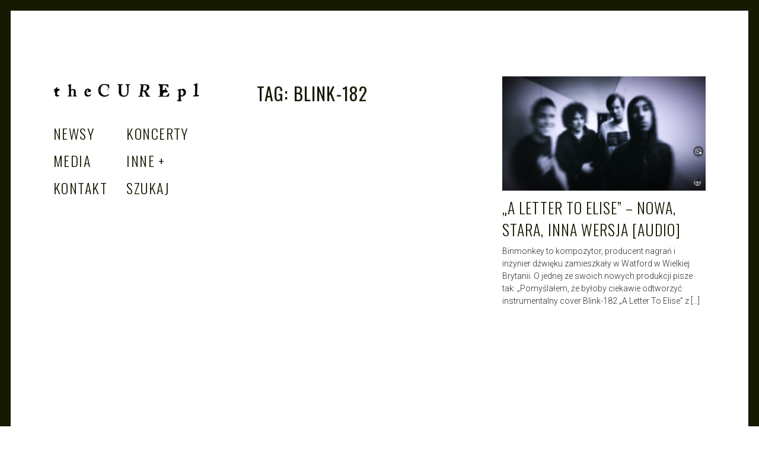

--- FILE ---
content_type: text/html; charset=UTF-8
request_url: https://thecure.pl/tag/blink-182/
body_size: 10466
content:
<!DOCTYPE html>
<html lang="pl-PL">
<head>
	<meta charset="UTF-8">
	<meta name="viewport" content="width=device-width, initial-scale=1">
	<link rel="profile" href="https://gmpg.org/xfn/11">
	
	
<script src="https://analytics.ahrefs.com/analytics.js" data-key="DcqsyHXc9XvSQh3Z42uPNg" async></script>
	
	<meta name='robots' content='index, follow, max-image-preview:large, max-snippet:-1, max-video-preview:-1' />
	<style>img:is([sizes="auto" i], [sizes^="auto," i]) { contain-intrinsic-size: 3000px 1500px }</style>
	
	<!-- This site is optimized with the Yoast SEO plugin v26.8 - https://yoast.com/product/yoast-seo-wordpress/ -->
	<title>blink-182 Archives - The Cure PL - Polska Strona Fanów Zespołu The Cure</title>
	<link rel="canonical" href="https://thecure.pl/tag/blink-182/" />
	<meta property="og:locale" content="pl_PL" />
	<meta property="og:type" content="article" />
	<meta property="og:title" content="blink-182 Archives - The Cure PL - Polska Strona Fanów Zespołu The Cure" />
	<meta property="og:url" content="https://thecure.pl/tag/blink-182/" />
	<meta property="og:site_name" content="The Cure PL - Polska Strona Fanów Zespołu The Cure" />
	<meta name="twitter:card" content="summary_large_image" />
	<script type="application/ld+json" class="yoast-schema-graph">{"@context":"https://schema.org","@graph":[{"@type":"CollectionPage","@id":"https://thecure.pl/tag/blink-182/","url":"https://thecure.pl/tag/blink-182/","name":"blink-182 Archives - The Cure PL - Polska Strona Fanów Zespołu The Cure","isPartOf":{"@id":"https://thecure.pl/#website"},"primaryImageOfPage":{"@id":"https://thecure.pl/tag/blink-182/#primaryimage"},"image":{"@id":"https://thecure.pl/tag/blink-182/#primaryimage"},"thumbnailUrl":"https://thecure.pl/wp-content/uploads/2022/03/binmonkey-a-letter-to-elise.png","breadcrumb":{"@id":"https://thecure.pl/tag/blink-182/#breadcrumb"},"inLanguage":"pl-PL"},{"@type":"ImageObject","inLanguage":"pl-PL","@id":"https://thecure.pl/tag/blink-182/#primaryimage","url":"https://thecure.pl/wp-content/uploads/2022/03/binmonkey-a-letter-to-elise.png","contentUrl":"https://thecure.pl/wp-content/uploads/2022/03/binmonkey-a-letter-to-elise.png","width":2367,"height":1332},{"@type":"BreadcrumbList","@id":"https://thecure.pl/tag/blink-182/#breadcrumb","itemListElement":[{"@type":"ListItem","position":1,"name":"Home","item":"https://thecure.pl/"},{"@type":"ListItem","position":2,"name":"blink-182"}]},{"@type":"WebSite","@id":"https://thecure.pl/#website","url":"https://thecure.pl/","name":"The Cure Polska","description":"The Cure PL","publisher":{"@id":"https://thecure.pl/#organization"},"potentialAction":[{"@type":"SearchAction","target":{"@type":"EntryPoint","urlTemplate":"https://thecure.pl/?s={search_term_string}"},"query-input":{"@type":"PropertyValueSpecification","valueRequired":true,"valueName":"search_term_string"}}],"inLanguage":"pl-PL"},{"@type":"Organization","@id":"https://thecure.pl/#organization","name":"TheCure Polska","url":"https://thecure.pl/","logo":{"@type":"ImageObject","inLanguage":"pl-PL","@id":"https://thecure.pl/#/schema/logo/image/","url":"https://thecure.pl/wp-content/uploads/2024/10/logostrony.jpg","contentUrl":"https://thecure.pl/wp-content/uploads/2024/10/logostrony.jpg","width":776,"height":149,"caption":"TheCure Polska"},"image":{"@id":"https://thecure.pl/#/schema/logo/image/"},"sameAs":["https://www.facebook.com/thecurepl"]}]}</script>
	<!-- / Yoast SEO plugin. -->


<link rel='dns-prefetch' href='//www.googletagmanager.com' />
<link rel='dns-prefetch' href='//fonts.googleapis.com' />
<link rel="alternate" type="application/rss+xml" title="The Cure PL - Polska Strona Fanów Zespołu The Cure &raquo; Kanał z wpisami" href="https://thecure.pl/feed/" />
<link rel="alternate" type="application/rss+xml" title="The Cure PL - Polska Strona Fanów Zespołu The Cure &raquo; Kanał z wpisami otagowanymi jako blink-182" href="https://thecure.pl/tag/blink-182/feed/" />
<script type="text/javascript">
/* <![CDATA[ */
window._wpemojiSettings = {"baseUrl":"https:\/\/s.w.org\/images\/core\/emoji\/16.0.1\/72x72\/","ext":".png","svgUrl":"https:\/\/s.w.org\/images\/core\/emoji\/16.0.1\/svg\/","svgExt":".svg","source":{"concatemoji":"https:\/\/thecure.pl\/wp-includes\/js\/wp-emoji-release.min.js?ver=6.8.3"}};
/*! This file is auto-generated */
!function(s,n){var o,i,e;function c(e){try{var t={supportTests:e,timestamp:(new Date).valueOf()};sessionStorage.setItem(o,JSON.stringify(t))}catch(e){}}function p(e,t,n){e.clearRect(0,0,e.canvas.width,e.canvas.height),e.fillText(t,0,0);var t=new Uint32Array(e.getImageData(0,0,e.canvas.width,e.canvas.height).data),a=(e.clearRect(0,0,e.canvas.width,e.canvas.height),e.fillText(n,0,0),new Uint32Array(e.getImageData(0,0,e.canvas.width,e.canvas.height).data));return t.every(function(e,t){return e===a[t]})}function u(e,t){e.clearRect(0,0,e.canvas.width,e.canvas.height),e.fillText(t,0,0);for(var n=e.getImageData(16,16,1,1),a=0;a<n.data.length;a++)if(0!==n.data[a])return!1;return!0}function f(e,t,n,a){switch(t){case"flag":return n(e,"\ud83c\udff3\ufe0f\u200d\u26a7\ufe0f","\ud83c\udff3\ufe0f\u200b\u26a7\ufe0f")?!1:!n(e,"\ud83c\udde8\ud83c\uddf6","\ud83c\udde8\u200b\ud83c\uddf6")&&!n(e,"\ud83c\udff4\udb40\udc67\udb40\udc62\udb40\udc65\udb40\udc6e\udb40\udc67\udb40\udc7f","\ud83c\udff4\u200b\udb40\udc67\u200b\udb40\udc62\u200b\udb40\udc65\u200b\udb40\udc6e\u200b\udb40\udc67\u200b\udb40\udc7f");case"emoji":return!a(e,"\ud83e\udedf")}return!1}function g(e,t,n,a){var r="undefined"!=typeof WorkerGlobalScope&&self instanceof WorkerGlobalScope?new OffscreenCanvas(300,150):s.createElement("canvas"),o=r.getContext("2d",{willReadFrequently:!0}),i=(o.textBaseline="top",o.font="600 32px Arial",{});return e.forEach(function(e){i[e]=t(o,e,n,a)}),i}function t(e){var t=s.createElement("script");t.src=e,t.defer=!0,s.head.appendChild(t)}"undefined"!=typeof Promise&&(o="wpEmojiSettingsSupports",i=["flag","emoji"],n.supports={everything:!0,everythingExceptFlag:!0},e=new Promise(function(e){s.addEventListener("DOMContentLoaded",e,{once:!0})}),new Promise(function(t){var n=function(){try{var e=JSON.parse(sessionStorage.getItem(o));if("object"==typeof e&&"number"==typeof e.timestamp&&(new Date).valueOf()<e.timestamp+604800&&"object"==typeof e.supportTests)return e.supportTests}catch(e){}return null}();if(!n){if("undefined"!=typeof Worker&&"undefined"!=typeof OffscreenCanvas&&"undefined"!=typeof URL&&URL.createObjectURL&&"undefined"!=typeof Blob)try{var e="postMessage("+g.toString()+"("+[JSON.stringify(i),f.toString(),p.toString(),u.toString()].join(",")+"));",a=new Blob([e],{type:"text/javascript"}),r=new Worker(URL.createObjectURL(a),{name:"wpTestEmojiSupports"});return void(r.onmessage=function(e){c(n=e.data),r.terminate(),t(n)})}catch(e){}c(n=g(i,f,p,u))}t(n)}).then(function(e){for(var t in e)n.supports[t]=e[t],n.supports.everything=n.supports.everything&&n.supports[t],"flag"!==t&&(n.supports.everythingExceptFlag=n.supports.everythingExceptFlag&&n.supports[t]);n.supports.everythingExceptFlag=n.supports.everythingExceptFlag&&!n.supports.flag,n.DOMReady=!1,n.readyCallback=function(){n.DOMReady=!0}}).then(function(){return e}).then(function(){var e;n.supports.everything||(n.readyCallback(),(e=n.source||{}).concatemoji?t(e.concatemoji):e.wpemoji&&e.twemoji&&(t(e.twemoji),t(e.wpemoji)))}))}((window,document),window._wpemojiSettings);
/* ]]> */
</script>
<style id='wp-emoji-styles-inline-css' type='text/css'>

	img.wp-smiley, img.emoji {
		display: inline !important;
		border: none !important;
		box-shadow: none !important;
		height: 1em !important;
		width: 1em !important;
		margin: 0 0.07em !important;
		vertical-align: -0.1em !important;
		background: none !important;
		padding: 0 !important;
	}
</style>
<link rel='stylesheet' id='wp-block-library-css' href='https://thecure.pl/wp-includes/css/dist/block-library/style.min.css?ver=6.8.3' type='text/css' media='all' />
<style id='classic-theme-styles-inline-css' type='text/css'>
/*! This file is auto-generated */
.wp-block-button__link{color:#fff;background-color:#32373c;border-radius:9999px;box-shadow:none;text-decoration:none;padding:calc(.667em + 2px) calc(1.333em + 2px);font-size:1.125em}.wp-block-file__button{background:#32373c;color:#fff;text-decoration:none}
</style>
<style id='global-styles-inline-css' type='text/css'>
:root{--wp--preset--aspect-ratio--square: 1;--wp--preset--aspect-ratio--4-3: 4/3;--wp--preset--aspect-ratio--3-4: 3/4;--wp--preset--aspect-ratio--3-2: 3/2;--wp--preset--aspect-ratio--2-3: 2/3;--wp--preset--aspect-ratio--16-9: 16/9;--wp--preset--aspect-ratio--9-16: 9/16;--wp--preset--color--black: #000000;--wp--preset--color--cyan-bluish-gray: #abb8c3;--wp--preset--color--white: #ffffff;--wp--preset--color--pale-pink: #f78da7;--wp--preset--color--vivid-red: #cf2e2e;--wp--preset--color--luminous-vivid-orange: #ff6900;--wp--preset--color--luminous-vivid-amber: #fcb900;--wp--preset--color--light-green-cyan: #7bdcb5;--wp--preset--color--vivid-green-cyan: #00d084;--wp--preset--color--pale-cyan-blue: #8ed1fc;--wp--preset--color--vivid-cyan-blue: #0693e3;--wp--preset--color--vivid-purple: #9b51e0;--wp--preset--gradient--vivid-cyan-blue-to-vivid-purple: linear-gradient(135deg,rgba(6,147,227,1) 0%,rgb(155,81,224) 100%);--wp--preset--gradient--light-green-cyan-to-vivid-green-cyan: linear-gradient(135deg,rgb(122,220,180) 0%,rgb(0,208,130) 100%);--wp--preset--gradient--luminous-vivid-amber-to-luminous-vivid-orange: linear-gradient(135deg,rgba(252,185,0,1) 0%,rgba(255,105,0,1) 100%);--wp--preset--gradient--luminous-vivid-orange-to-vivid-red: linear-gradient(135deg,rgba(255,105,0,1) 0%,rgb(207,46,46) 100%);--wp--preset--gradient--very-light-gray-to-cyan-bluish-gray: linear-gradient(135deg,rgb(238,238,238) 0%,rgb(169,184,195) 100%);--wp--preset--gradient--cool-to-warm-spectrum: linear-gradient(135deg,rgb(74,234,220) 0%,rgb(151,120,209) 20%,rgb(207,42,186) 40%,rgb(238,44,130) 60%,rgb(251,105,98) 80%,rgb(254,248,76) 100%);--wp--preset--gradient--blush-light-purple: linear-gradient(135deg,rgb(255,206,236) 0%,rgb(152,150,240) 100%);--wp--preset--gradient--blush-bordeaux: linear-gradient(135deg,rgb(254,205,165) 0%,rgb(254,45,45) 50%,rgb(107,0,62) 100%);--wp--preset--gradient--luminous-dusk: linear-gradient(135deg,rgb(255,203,112) 0%,rgb(199,81,192) 50%,rgb(65,88,208) 100%);--wp--preset--gradient--pale-ocean: linear-gradient(135deg,rgb(255,245,203) 0%,rgb(182,227,212) 50%,rgb(51,167,181) 100%);--wp--preset--gradient--electric-grass: linear-gradient(135deg,rgb(202,248,128) 0%,rgb(113,206,126) 100%);--wp--preset--gradient--midnight: linear-gradient(135deg,rgb(2,3,129) 0%,rgb(40,116,252) 100%);--wp--preset--font-size--small: 13px;--wp--preset--font-size--medium: 20px;--wp--preset--font-size--large: 36px;--wp--preset--font-size--x-large: 42px;--wp--preset--spacing--20: 0.44rem;--wp--preset--spacing--30: 0.67rem;--wp--preset--spacing--40: 1rem;--wp--preset--spacing--50: 1.5rem;--wp--preset--spacing--60: 2.25rem;--wp--preset--spacing--70: 3.38rem;--wp--preset--spacing--80: 5.06rem;--wp--preset--shadow--natural: 6px 6px 9px rgba(0, 0, 0, 0.2);--wp--preset--shadow--deep: 12px 12px 50px rgba(0, 0, 0, 0.4);--wp--preset--shadow--sharp: 6px 6px 0px rgba(0, 0, 0, 0.2);--wp--preset--shadow--outlined: 6px 6px 0px -3px rgba(255, 255, 255, 1), 6px 6px rgba(0, 0, 0, 1);--wp--preset--shadow--crisp: 6px 6px 0px rgba(0, 0, 0, 1);}:where(.is-layout-flex){gap: 0.5em;}:where(.is-layout-grid){gap: 0.5em;}body .is-layout-flex{display: flex;}.is-layout-flex{flex-wrap: wrap;align-items: center;}.is-layout-flex > :is(*, div){margin: 0;}body .is-layout-grid{display: grid;}.is-layout-grid > :is(*, div){margin: 0;}:where(.wp-block-columns.is-layout-flex){gap: 2em;}:where(.wp-block-columns.is-layout-grid){gap: 2em;}:where(.wp-block-post-template.is-layout-flex){gap: 1.25em;}:where(.wp-block-post-template.is-layout-grid){gap: 1.25em;}.has-black-color{color: var(--wp--preset--color--black) !important;}.has-cyan-bluish-gray-color{color: var(--wp--preset--color--cyan-bluish-gray) !important;}.has-white-color{color: var(--wp--preset--color--white) !important;}.has-pale-pink-color{color: var(--wp--preset--color--pale-pink) !important;}.has-vivid-red-color{color: var(--wp--preset--color--vivid-red) !important;}.has-luminous-vivid-orange-color{color: var(--wp--preset--color--luminous-vivid-orange) !important;}.has-luminous-vivid-amber-color{color: var(--wp--preset--color--luminous-vivid-amber) !important;}.has-light-green-cyan-color{color: var(--wp--preset--color--light-green-cyan) !important;}.has-vivid-green-cyan-color{color: var(--wp--preset--color--vivid-green-cyan) !important;}.has-pale-cyan-blue-color{color: var(--wp--preset--color--pale-cyan-blue) !important;}.has-vivid-cyan-blue-color{color: var(--wp--preset--color--vivid-cyan-blue) !important;}.has-vivid-purple-color{color: var(--wp--preset--color--vivid-purple) !important;}.has-black-background-color{background-color: var(--wp--preset--color--black) !important;}.has-cyan-bluish-gray-background-color{background-color: var(--wp--preset--color--cyan-bluish-gray) !important;}.has-white-background-color{background-color: var(--wp--preset--color--white) !important;}.has-pale-pink-background-color{background-color: var(--wp--preset--color--pale-pink) !important;}.has-vivid-red-background-color{background-color: var(--wp--preset--color--vivid-red) !important;}.has-luminous-vivid-orange-background-color{background-color: var(--wp--preset--color--luminous-vivid-orange) !important;}.has-luminous-vivid-amber-background-color{background-color: var(--wp--preset--color--luminous-vivid-amber) !important;}.has-light-green-cyan-background-color{background-color: var(--wp--preset--color--light-green-cyan) !important;}.has-vivid-green-cyan-background-color{background-color: var(--wp--preset--color--vivid-green-cyan) !important;}.has-pale-cyan-blue-background-color{background-color: var(--wp--preset--color--pale-cyan-blue) !important;}.has-vivid-cyan-blue-background-color{background-color: var(--wp--preset--color--vivid-cyan-blue) !important;}.has-vivid-purple-background-color{background-color: var(--wp--preset--color--vivid-purple) !important;}.has-black-border-color{border-color: var(--wp--preset--color--black) !important;}.has-cyan-bluish-gray-border-color{border-color: var(--wp--preset--color--cyan-bluish-gray) !important;}.has-white-border-color{border-color: var(--wp--preset--color--white) !important;}.has-pale-pink-border-color{border-color: var(--wp--preset--color--pale-pink) !important;}.has-vivid-red-border-color{border-color: var(--wp--preset--color--vivid-red) !important;}.has-luminous-vivid-orange-border-color{border-color: var(--wp--preset--color--luminous-vivid-orange) !important;}.has-luminous-vivid-amber-border-color{border-color: var(--wp--preset--color--luminous-vivid-amber) !important;}.has-light-green-cyan-border-color{border-color: var(--wp--preset--color--light-green-cyan) !important;}.has-vivid-green-cyan-border-color{border-color: var(--wp--preset--color--vivid-green-cyan) !important;}.has-pale-cyan-blue-border-color{border-color: var(--wp--preset--color--pale-cyan-blue) !important;}.has-vivid-cyan-blue-border-color{border-color: var(--wp--preset--color--vivid-cyan-blue) !important;}.has-vivid-purple-border-color{border-color: var(--wp--preset--color--vivid-purple) !important;}.has-vivid-cyan-blue-to-vivid-purple-gradient-background{background: var(--wp--preset--gradient--vivid-cyan-blue-to-vivid-purple) !important;}.has-light-green-cyan-to-vivid-green-cyan-gradient-background{background: var(--wp--preset--gradient--light-green-cyan-to-vivid-green-cyan) !important;}.has-luminous-vivid-amber-to-luminous-vivid-orange-gradient-background{background: var(--wp--preset--gradient--luminous-vivid-amber-to-luminous-vivid-orange) !important;}.has-luminous-vivid-orange-to-vivid-red-gradient-background{background: var(--wp--preset--gradient--luminous-vivid-orange-to-vivid-red) !important;}.has-very-light-gray-to-cyan-bluish-gray-gradient-background{background: var(--wp--preset--gradient--very-light-gray-to-cyan-bluish-gray) !important;}.has-cool-to-warm-spectrum-gradient-background{background: var(--wp--preset--gradient--cool-to-warm-spectrum) !important;}.has-blush-light-purple-gradient-background{background: var(--wp--preset--gradient--blush-light-purple) !important;}.has-blush-bordeaux-gradient-background{background: var(--wp--preset--gradient--blush-bordeaux) !important;}.has-luminous-dusk-gradient-background{background: var(--wp--preset--gradient--luminous-dusk) !important;}.has-pale-ocean-gradient-background{background: var(--wp--preset--gradient--pale-ocean) !important;}.has-electric-grass-gradient-background{background: var(--wp--preset--gradient--electric-grass) !important;}.has-midnight-gradient-background{background: var(--wp--preset--gradient--midnight) !important;}.has-small-font-size{font-size: var(--wp--preset--font-size--small) !important;}.has-medium-font-size{font-size: var(--wp--preset--font-size--medium) !important;}.has-large-font-size{font-size: var(--wp--preset--font-size--large) !important;}.has-x-large-font-size{font-size: var(--wp--preset--font-size--x-large) !important;}
:where(.wp-block-post-template.is-layout-flex){gap: 1.25em;}:where(.wp-block-post-template.is-layout-grid){gap: 1.25em;}
:where(.wp-block-columns.is-layout-flex){gap: 2em;}:where(.wp-block-columns.is-layout-grid){gap: 2em;}
:root :where(.wp-block-pullquote){font-size: 1.5em;line-height: 1.6;}
</style>
<link rel='stylesheet' id='crp-style-text-only-css' href='https://thecure.pl/wp-content/plugins/contextual-related-posts/css/text-only.min.css?ver=4.1.0' type='text/css' media='all' />
<link rel='stylesheet' id='patch-lite-font-awesome-style-css' href='https://thecure.pl/wp-content/themes/patch-lite/assets/css/font-awesome.css?ver=4.3.0' type='text/css' media='all' />
<link rel='stylesheet' id='patch-style-css' href='https://thecure.pl/wp-content/themes/patch-lite/style.css?ver=1.3.4' type='text/css' media='all' />
<link rel='stylesheet' id='patch-fonts-css' href='//fonts.googleapis.com/css?family=Roboto%3A500%2C400%2C300%2C500italic%2C400italic%2C300italic%7COswald%3A300%2C400%2C700&#038;subset=latin%2Clatin-ext' type='text/css' media='all' />
<link rel='stylesheet' id='heateor_sss_frontend_css-css' href='https://thecure.pl/wp-content/plugins/sassy-social-share/public/css/sassy-social-share-public.css?ver=3.3.79' type='text/css' media='all' />
<style id='heateor_sss_frontend_css-inline-css' type='text/css'>
.heateor_sss_button_instagram span.heateor_sss_svg,a.heateor_sss_instagram span.heateor_sss_svg{background:radial-gradient(circle at 30% 107%,#fdf497 0,#fdf497 5%,#fd5949 45%,#d6249f 60%,#285aeb 90%)}.heateor_sss_horizontal_sharing .heateor_sss_svg,.heateor_sss_standard_follow_icons_container .heateor_sss_svg{color:#fff;border-width:0px;border-style:solid;border-color:transparent}.heateor_sss_horizontal_sharing .heateorSssTCBackground{color:#666}.heateor_sss_horizontal_sharing span.heateor_sss_svg:hover,.heateor_sss_standard_follow_icons_container span.heateor_sss_svg:hover{border-color:transparent;}.heateor_sss_vertical_sharing span.heateor_sss_svg,.heateor_sss_floating_follow_icons_container span.heateor_sss_svg{color:#fff;border-width:0px;border-style:solid;border-color:transparent;}.heateor_sss_vertical_sharing .heateorSssTCBackground{color:#666;}.heateor_sss_vertical_sharing span.heateor_sss_svg:hover,.heateor_sss_floating_follow_icons_container span.heateor_sss_svg:hover{border-color:transparent;}@media screen and (max-width:783px) {.heateor_sss_vertical_sharing{display:none!important}}
</style>
<script type="text/javascript" src="https://thecure.pl/wp-includes/js/jquery/jquery.min.js?ver=3.7.1" id="jquery-core-js"></script>
<script type="text/javascript" src="https://thecure.pl/wp-includes/js/jquery/jquery-migrate.min.js?ver=3.4.1" id="jquery-migrate-js"></script>

<!-- Fragment znacznika Google (gtag.js) dodany przez Site Kit -->
<!-- Fragment Google Analytics dodany przez Site Kit -->
<script type="text/javascript" src="https://www.googletagmanager.com/gtag/js?id=G-Y205MQKZKX" id="google_gtagjs-js" async></script>
<script type="text/javascript" id="google_gtagjs-js-after">
/* <![CDATA[ */
window.dataLayer = window.dataLayer || [];function gtag(){dataLayer.push(arguments);}
gtag("set","linker",{"domains":["thecure.pl"]});
gtag("js", new Date());
gtag("set", "developer_id.dZTNiMT", true);
gtag("config", "G-Y205MQKZKX");
/* ]]> */
</script>
<link rel="https://api.w.org/" href="https://thecure.pl/wp-json/" /><link rel="alternate" title="JSON" type="application/json" href="https://thecure.pl/wp-json/wp/v2/tags/393" /><link rel="EditURI" type="application/rsd+xml" title="RSD" href="https://thecure.pl/xmlrpc.php?rsd" />
<meta name="generator" content="WordPress 6.8.3" />
		<!-- Custom Logo: hide header text -->
		<style id="custom-logo-css" type="text/css">
			.site-title, .site-description-text {
				position: absolute;
				clip-path: inset(50%);
			}
		</style>
		<meta name="generator" content="Site Kit by Google 1.171.0" />
<!-- Znaczniki meta Google AdSense dodane przez Site Kit -->
<meta name="google-adsense-platform-account" content="ca-host-pub-2644536267352236">
<meta name="google-adsense-platform-domain" content="sitekit.withgoogle.com">
<!-- Zakończ dodawanie meta znaczników Google AdSense przez Site Kit -->
<link rel="icon" href="https://thecure.pl/wp-content/uploads/2021/04/cropped-icon-32x32.jpg" sizes="32x32" />
<link rel="icon" href="https://thecure.pl/wp-content/uploads/2021/04/cropped-icon-192x192.jpg" sizes="192x192" />
<link rel="apple-touch-icon" href="https://thecure.pl/wp-content/uploads/2021/04/cropped-icon-180x180.jpg" />
<meta name="msapplication-TileImage" content="https://thecure.pl/wp-content/uploads/2021/04/cropped-icon-270x270.jpg" />
			<style id="customify_output_style">
				:root { --sm-color-primary: #ffeb00; }
:root { --sm-color-secondary: #cae00f; }
:root { --sm-color-tertiary: #bbd916; }
:root { --sm-dark-primary: #161a03; }
:root { --sm-dark-secondary: #2a2c29; }
:root { --sm-dark-tertiary: #7e8073; }
:root { --sm-light-primary: #ffffff; }
:root { --sm-light-secondary: #fcfcf5; }
:root { --sm-light-tertiary: #f4f7e6; }
.site-header a, .nav--social a:before, div#infinite-handle span, :first-child:not(input) ~ .form-submit #submit { color: #161a03; }
.nav--main li:hover > a, 
 .nav--social.nav--social a:hover:before, 
 .nav--main li[class*="current-menu"] > a { background-color: #ffeb00; }
body { border-color: #161a03; }
body:before, .site-footer { background-color: #161a03; }
.single .entry-title, .page .entry-title, .dropcap,
 .comment-number,
 .overlay--search .search-field { color: #161a03; }
.comment-number.comment-number--dark, .comment-reply-title:before { background-color: #161a03; }
body,
 .pagination a, 
 .pagination span,
 .pagination span.current,
 .pagination a:hover,
 .page-numbers.prev, 
 .page-numbers.next { color: #2a2c29; }
.entry-card .entry-image { background-color: #2a2c29; }
.pagination span.current,
 .pagination a:hover { border-color: #2a2c29; }
body, .entry-card,
 .comment-number,
 textarea,
 .mobile-header-wrapper,
 .main-navigation,
 .overlay--search,
 .overlay--search .search-field,
 .sharing-hidden .inner,
 .nav--main ul,
 input { background-color: #ffffff; }
.entry-card--text .entry-title, 
 .site-footer a[rel="designer"], 
 .comments-area:after, 
 .comment-number.comment-number--dark, 
 .comment-reply-title:before, 
 .add-comment .add-comment__button,
 :first-child:not(input) ~ .form-submit #submit:hover,
 .comments_add-comment:hover,
 .entry-card:hover .cat-links a,
 .cat-links a { color: #ffffff; }
.search-form .search-submit { border-color: #ffffff; }
#arrow { fill: #ffffff; }
.sharing-hidden .inner:after { border-bottom-color: #ffffff; }
body { --box-shadow-color: #ffffff; }

        .single .entry-content a:not([class]), 
        .page:not(.entry-card) .entry-content a:not([class]) {
            box-shadow: #ffffff 0 0.85em inset;
}
.nav--main li[class*="current-menu"] > a, .nav--main li:hover > a {
            box-shadow: #ffffff 0 24px inset;
}
@media only screen and (min-width: 900px) {.nav--main ul li[class*="current-menu"] > a, .nav--main ul li:hover > a {
                box-shadow: #ffffff 0 16px inset;
}
}
a, .recentcomments a { color: #161a03; }
.single .entry-content a:not([class]), 
 .page .entry-content a:not([class]) { background-color: #ffeb00; }
.dropcap{
			text-shadow: 2px 2px 0 var(--box-shadow-color), 4px 4px 0 #ffeb00;
}
.entry-card.format-quote .entry-content a:not([class]){
			box-shadow: inset 0 -3px 0 #ffeb00;
}
h1 a,
 .site-title a,
 h2 a,
 h3 a,
 .entry-card.format-quote .entry-content a:hover,
 .bypostauthor .comment__author-name:before,
 .site-footer a:hover, .test { color: #ffeb00; }
#bar { fill: #ffeb00; }
.smart-link,
 .edit-link a,
 .author-info__link,
 .comments_add-comment,
 .comment .comment-reply-title a,
 .page-links a,
 :first-child:not(input) ~ .form-submit #submit,
 .sidebar .widget a:hover,
 .highlight,
 .sticky .sticky-post,
 .nav--social a:hover:before,
 .jetpack_subscription_widget input[type="submit"],
 .jetpack_subscription_widget button[type="submit"],
 .widget_blog_subscription input[type="submit"],
 .widget_blog_subscription button[type="submit"],
 .search-form .search-submit,
 div#infinite-handle span:after,
 .entry-format { background-color: #ffeb00; }
::-moz-selection { background-color: #ffeb00; }
::selection { background-color: #ffeb00; }
.cat-links {
			  color: #000;
			  background-color: ffeb00;
        }.sticky .sticky-post:before,
 .sticky .sticky-post:after { border-top-color: #ffeb00; }
h1, .site-title a { color: #161a03; }
h2, blockquote { color: #161a03; }
h3 { color: #161a03; }
h4 { color: #161a03; }
h5 { color: #161a03; }
h6 { color: #161a03; }
.site-footer { color: #ffffff; }
.site-footer a { color: #ffffff; }
.entry-card:not(.entry-card--text) .entry-title, .byline, .posted-on { color: #161a03; }
.entry-card--text .entry-header { background-color: #161a03; }
			</style>
			</head>

<body class="archive tag tag-blink-182 tag-393 wp-custom-logo wp-theme-patch-lite group-blog layout-grid">


<div id="page" class="hfeed site">
	<a class="skip-link screen-reader-text" href="#content">Skip to content</a>

	<div id="content" class="site-content">
		<div class="container">

		
	<div id="primary" class="content-area">
		<main id="main" class="site-main" role="main">

			
<div id="posts" class="grid grid--4col-@huge  grid--3col-@desk  grid--2col-@lap">

	
<div class="grid__item">
<header id="masthead" class="site-header" role="banner">
	<div class="site-branding">

		<a href="https://thecure.pl/" class="custom-logo-link" rel="home"><img width="776" height="149" src="https://thecure.pl/wp-content/uploads/2024/10/logostrony.jpg" class="custom-logo" alt="The Cure PL &#8211; Polska Strona Fanów Zespołu The Cure" decoding="async" fetchpriority="high" srcset="https://thecure.pl/wp-content/uploads/2024/10/logostrony.jpg 776w, https://thecure.pl/wp-content/uploads/2024/10/logostrony-300x58.jpg 300w, https://thecure.pl/wp-content/uploads/2024/10/logostrony-768x147.jpg 768w, https://thecure.pl/wp-content/uploads/2024/10/logostrony-640x123.jpg 640w" sizes="(max-width: 776px) 100vw, 776px" /></a><div class="site-title">
		<a href="https://thecure.pl/" rel="home">
			The Cure PL &#8211; Polska Strona Fanów Zespołu The Cure		</a>

		</div>
		
			<div class="site-description">
				<span class="site-description-text">The Cure PL</span>
			</div>

		
	</div><!-- .site-branding -->

	<nav id="site-navigation" class="main-navigation" role="navigation">

		<ul id="menu-primary-menu" class="nav nav--main"><li id="menu-item-363" class="menu-item menu-item-type-taxonomy menu-item-object-category menu-item-363"><a href="https://thecure.pl/category/newsy/">NEWSY</a></li>
<li id="menu-item-372" class="menu-item menu-item-type-taxonomy menu-item-object-category menu-item-372"><a href="https://thecure.pl/category/koncerty/">KONCERTY</a></li>
<li id="menu-item-374" class="menu-item menu-item-type-taxonomy menu-item-object-category menu-item-374"><a href="https://thecure.pl/category/media/">MEDIA</a></li>
<li id="menu-item-375" class="menu-item menu-item-type-taxonomy menu-item-object-category menu-item-has-children menu-item-375"><a href="https://thecure.pl/category/inne/">INNE</a>
<ul class="sub-menu">
	<li id="menu-item-3044" class="menu-item menu-item-type-post_type menu-item-object-page menu-item-3044"><a href="https://thecure.pl/dyskografia/">DYSKOGRAFIA</a></li>
	<li id="menu-item-373" class="menu-item menu-item-type-taxonomy menu-item-object-category menu-item-373"><a href="https://thecure.pl/category/recenzje/">RECENZJE</a></li>
	<li id="menu-item-380" class="menu-item menu-item-type-taxonomy menu-item-object-category menu-item-380"><a href="https://thecure.pl/category/imprezy/">IMPREZY</a></li>
	<li id="menu-item-381" class="menu-item menu-item-type-taxonomy menu-item-object-category menu-item-381"><a href="https://thecure.pl/category/literacurea/">LITERACURE&#8217;A</a></li>
	<li id="menu-item-376" class="menu-item menu-item-type-taxonomy menu-item-object-category menu-item-376"><a href="https://thecure.pl/category/pamietniki/">PAMIĘTNIKI</a></li>
	<li id="menu-item-4107" class="menu-item menu-item-type-taxonomy menu-item-object-category menu-item-4107"><a href="https://thecure.pl/category/curexclusive/">CUREXCLUSIVE</a></li>
</ul>
</li>
<li id="menu-item-377" class="menu-item menu-item-type-post_type menu-item-object-page menu-item-377"><a href="https://thecure.pl/kontakt/">KONTAKT</a></li>
<li id="menu-item-9192" class="menu-item menu-item-type-post_type menu-item-object-page menu-item-9192"><a href="https://thecure.pl/szukaj/">SZUKAJ</a></li>
</ul>
	</nav><!-- #site-navigation -->

</header><!-- #masthead -->

</div>
			<div class="grid__item">

				
					<div class="page-header entry-card">
						<header class="entry-header">
						<h1 class="page-title">Tag: <span>blink-182</span></h1>
												</header>
					</div><!-- .page-header -->

				
			</div><!-- .grid__item -->

		
<div class="grid__item">

	<article id="post-4193" class="post-4193 post type-post status-publish format-standard has-post-thumbnail hentry category-newsy tag-a-letter-to-elise tag-binmonkey tag-blink-182 tag-cover tag-robert-smith tag-simon-gallup tag-the-cure tag-wish tag-wish30 entry-card  js-masonry-item entry-card--square">

		<div class="entry-meta"><span class="cat-links"><a href="https://thecure.pl/category/newsy/" rel=&quot;category tag&quot;>NEWSY</a></span><span class="byline">30 marca</span></div><!-- .entry-meta -->

		
			<a href="https://thecure.pl/2022/03/30/a-letter-to-elise-nowa-stara-wersja-inna-audio/" class="entry-image--square entry-image">

				
				<span class="hover" role="presentation">Czytaj</span>
				<div class="entry-image-wrapper">
					<img width="640" height="360" src="https://thecure.pl/wp-content/uploads/2022/03/binmonkey-a-letter-to-elise-640x360.png" class="attachment-patch-masonry-image size-patch-masonry-image wp-post-image" alt="" decoding="async" srcset="https://thecure.pl/wp-content/uploads/2022/03/binmonkey-a-letter-to-elise-640x360.png 640w, https://thecure.pl/wp-content/uploads/2022/03/binmonkey-a-letter-to-elise-300x169.png 300w, https://thecure.pl/wp-content/uploads/2022/03/binmonkey-a-letter-to-elise-1024x576.png 1024w, https://thecure.pl/wp-content/uploads/2022/03/binmonkey-a-letter-to-elise-768x432.png 768w, https://thecure.pl/wp-content/uploads/2022/03/binmonkey-a-letter-to-elise-1536x864.png 1536w, https://thecure.pl/wp-content/uploads/2022/03/binmonkey-a-letter-to-elise-2048x1152.png 2048w, https://thecure.pl/wp-content/uploads/2022/03/binmonkey-a-letter-to-elise-889x500.png 889w" sizes="(max-width: 640px) 100vw, 640px" />				</div>
			</a>

		
		
		<header class="entry-header entry-header--long">

			
			<h1 class="entry-title"><a href="https://thecure.pl/2022/03/30/a-letter-to-elise-nowa-stara-wersja-inna-audio/" rel="bookmark">&#8222;A Letter to Elise&#8221; &#8211; nowa, stara, inna wersja [AUDIO]</a></h1>
		</header><!-- .entry-header -->

		
		<div class="entry-content entry-content--long">

			<p>Binmonkey to kompozytor, producent nagrań i inżynier dźwięku zamieszkały w Watford w Wielkiej Brytanii. O jednej ze swoich nowych produkcji pisze tak: &#8222;Pomyślałem, że byłoby ciekawie odtworzyć instrumentalny cover Blink-182 &#8222;A Letter To Elise&#8221; z [&hellip;]</p>

			
		</div><!-- .entry-content -->

	</article><!-- #post-## -->

</div><!-- .grid__item -->

</div><!-- .archive__grid -->

		</main><!-- #main -->
	</div><!-- #primary -->

		</div><!-- .container -->
	</div><!-- #content -->

	<footer id="colophon" class="site-footer" role="contentinfo">
		<div class="site-info c-footer__copyright-text">
<a href="https://wordpress.org/">Proudly powered by WordPress</a>
<span class="sep"> | </span><span class="c-footer__credits">Theme: Patch Lite by <a href="https://pixelgrade.com/?utm_source=patch-lite-clients&utm_medium=footer&utm_campaign=patch-lite" title="The Pixelgrade Website" rel="nofollow">Pixelgrade</a>.</span>
</div>	</footer><!-- #colophon -->
</div><!-- #page -->

<div class="mobile-header">
	<div class="mobile-header-wrapper">
		<button class="navigation__trigger  js-nav-trigger">
			<i class="fa fa-bars"></i><span class="screen-reader-text">Menu</span>
		</button>
	</div>
</div>

<script type="speculationrules">
{"prefetch":[{"source":"document","where":{"and":[{"href_matches":"\/*"},{"not":{"href_matches":["\/wp-*.php","\/wp-admin\/*","\/wp-content\/uploads\/*","\/wp-content\/*","\/wp-content\/plugins\/*","\/wp-content\/themes\/patch-lite\/*","\/*\\?(.+)"]}},{"not":{"selector_matches":"a[rel~=\"nofollow\"]"}},{"not":{"selector_matches":".no-prefetch, .no-prefetch a"}}]},"eagerness":"conservative"}]}
</script>
<!-- Matomo --><script type="text/javascript">
/* <![CDATA[ */
var _paq = window._paq = window._paq || [];
_paq.push(['trackPageView']);_paq.push(['enableLinkTracking']);_paq.push(['alwaysUseSendBeacon']);_paq.push(['setTrackerUrl', "\/\/thecure.pl\/wp-content\/plugins\/matomo\/app\/matomo.php"]);_paq.push(['setSiteId', '1']);var d=document, g=d.createElement('script'), s=d.getElementsByTagName('script')[0];
g.type='text/javascript'; g.async=true; g.src="\/\/thecure.pl\/wp-content\/uploads\/matomo\/matomo.js"; s.parentNode.insertBefore(g,s);
/* ]]> */
</script>
<!-- End Matomo Code -->			<script>
				window.addEventListener('load', function() {
					// Trigger the 'wf-active' event, just like Web Font Loader would do.
					window.dispatchEvent(new Event('wf-active'));
					// Add the 'wf-active' class on the html element, just like Web Font Loader would do.
					document.getElementsByTagName('html')[0].classList.add('wf-active');
				});
			</script>
			<script type="text/javascript" src="https://thecure.pl/wp-includes/js/imagesloaded.min.js?ver=5.0.0" id="imagesloaded-js"></script>
<script type="text/javascript" src="https://thecure.pl/wp-includes/js/masonry.min.js?ver=4.2.2" id="masonry-js"></script>
<script type="text/javascript" src="https://thecure.pl/wp-content/themes/patch-lite/assets/js/velocity.js?ver=1.2.2" id="patch-lite-velocity-js"></script>
<script type="text/javascript" src="https://thecure.pl/wp-content/themes/patch-lite/assets/js/magnificpopup.js?ver=1.0.0" id="patch-lite-magnificpopup-js"></script>
<script type="text/javascript" src="https://thecure.pl/wp-content/themes/patch-lite/assets/js/main.js?ver=1.3.4" id="patch-scripts-js"></script>
<script type="text/javascript" id="heateor_sss_sharing_js-js-before">
/* <![CDATA[ */
function heateorSssLoadEvent(e) {var t=window.onload;if (typeof window.onload!="function") {window.onload=e}else{window.onload=function() {t();e()}}};	var heateorSssSharingAjaxUrl = 'https://thecure.pl/wp-admin/admin-ajax.php', heateorSssCloseIconPath = 'https://thecure.pl/wp-content/plugins/sassy-social-share/public/../images/close.png', heateorSssPluginIconPath = 'https://thecure.pl/wp-content/plugins/sassy-social-share/public/../images/logo.png', heateorSssHorizontalSharingCountEnable = 0, heateorSssVerticalSharingCountEnable = 0, heateorSssSharingOffset = -10; var heateorSssMobileStickySharingEnabled = 0;var heateorSssCopyLinkMessage = "Link skopiowany";var heateorSssUrlCountFetched = [], heateorSssSharesText = 'Udostępnienia', heateorSssShareText = 'Udostępnij';function heateorSssPopup(e) {window.open(e,"popUpWindow","height=400,width=600,left=400,top=100,resizable,scrollbars,toolbar=0,personalbar=0,menubar=no,location=no,directories=no,status")}
/* ]]> */
</script>
<script type="text/javascript" src="https://thecure.pl/wp-content/plugins/sassy-social-share/public/js/sassy-social-share-public.js?ver=3.3.79" id="heateor_sss_sharing_js-js"></script>
	<script>
		/(trident|msie)/i.test(navigator.userAgent)&&document.getElementById&&window.addEventListener&&window.addEventListener("hashchange",function(){var t,e=location.hash.substring(1);/^[A-z0-9_-]+$/.test(e)&&(t=document.getElementById(e))&&(/^(?:a|select|input|button|textarea)$/i.test(t.tagName)||(t.tabIndex=-1),t.focus())},!1);
	</script>
	
<script defer src="https://static.cloudflareinsights.com/beacon.min.js/vcd15cbe7772f49c399c6a5babf22c1241717689176015" integrity="sha512-ZpsOmlRQV6y907TI0dKBHq9Md29nnaEIPlkf84rnaERnq6zvWvPUqr2ft8M1aS28oN72PdrCzSjY4U6VaAw1EQ==" data-cf-beacon='{"version":"2024.11.0","token":"98e9557d5af94ab28d36498da2abcb57","r":1,"server_timing":{"name":{"cfCacheStatus":true,"cfEdge":true,"cfExtPri":true,"cfL4":true,"cfOrigin":true,"cfSpeedBrain":true},"location_startswith":null}}' crossorigin="anonymous"></script>
</body>
</html>
